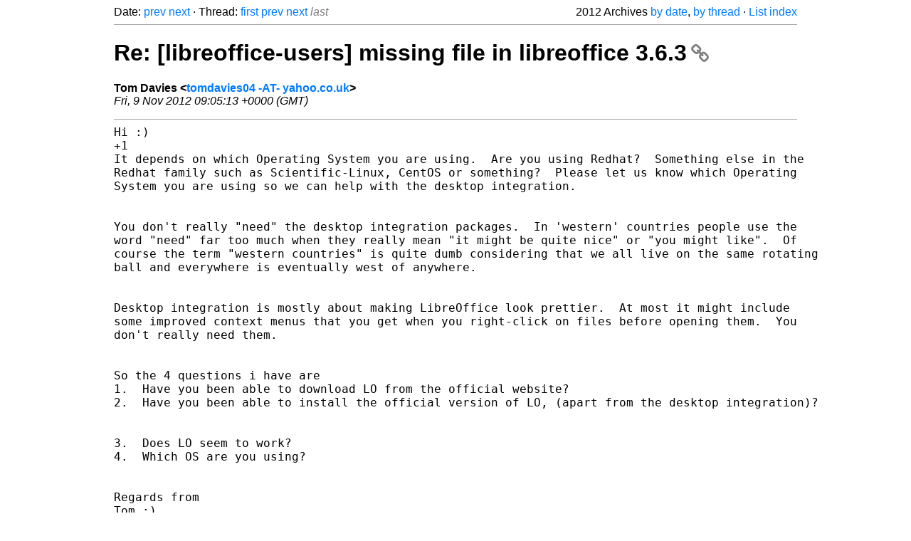

--- FILE ---
content_type: text/html
request_url: https://listarchives.libreoffice.org/global/users/2012/msg10305.html
body_size: 4022
content:
<!-- MHonArc v2.6.19+ -->
<!--X-Head-End-->
<!DOCTYPE html>
<html lang="en">
<head>
 <meta charset="UTF-8">
 <meta name="viewport" content="width=device-width, initial-scale=1.0">
 <title>Re: [libreoffice-users] missing file in libreoffice 3.6.3 &ndash; The Document Foundation Mailing List Archives</title>
 <link href="/mhonarc.css" rel="stylesheet">
 <link href="/css/font-awesome.min.css" rel="stylesheet">
 <link href="https://listarchives.tdf.io/i/tId_0N1ugoVnSi9lNTa0RNkA" rel="bookmark"/>
</head>
<body>
 <div class="container">
<!--X-Body-Begin-->
<!--X-User-Header-->
<!--X-User-Header-End-->
<!--X-TopPNI-->
 <div class="topnav">
  Date: <a class="button" href="msg10304.html" title="Subject: Re: [libreoffice-users] missing file in libreoffice 3.6.3&#10;From: Michael Wu&#10;Date: Fri, 09 Nov 2012 14:27:09 +0800">prev</a> <a class="button" href="msg10306.html" title="Subject: [libreoffice-users] Re: Links in a writer document&#10;From: Tom&#10;Date: Fri, 9 Nov 2012 04:46:52 -0800 (PST)">next</a> &middot;
  Thread: <a class="button" href="msg10257.html" title="Subject: [libreoffice-users] missing file in libreoffice 3.6.3&#10;From: abdullah Al-Ammari أبو العباس&#10;Date: Wed, 7 Nov 2012 02:00:36 +0300">first</a> <a class="button" href="msg10304.html" title="Subject: Re: [libreoffice-users] missing file in libreoffice 3.6.3&#10;From: Michael Wu&#10;Date: Fri, 09 Nov 2012 14:27:09 +0800">prev</a> <a class="button" href="msg10262.html" title="Subject: [libreoffice-users] locked in other OS&#10;From: Tom Davies&#10;Date: Wed, 7 Nov 2012 11:57:27 +0000 (GMT)">next</a> <span class="button inactive">last</span>
  <div class="topnav-right">
   2012 Archives <a href="mail5.html#10305">by date</a>,
   <a href="thrd5.html#10305">by thread</a> &middot;
   <a href="./..">List index</a>
  </div>
 </div>
 <hr>

<!--X-TopPNI-End-->
<!--X-MsgBody-->
<!--X-Subject-Header-Begin-->
 <h1><a href="https://listarchives.tdf.io/i/tId_0N1ugoVnSi9lNTa0RNkA" title="Permalink: Re: [libreoffice-users] missing file in libreoffice 3.6.3" rel="bookmark" class="permalink">Re: [libreoffice-users] missing file in libreoffice 3.6.3<i class="fa fa-link"></i></a></h1>
<!--X-Subject-Header-End-->
<!--X-Head-of-Message-->
<ul class="msgfields">
<li><!--From--> <b>Tom Davies &lt;<a href="mailto:users@global.libreoffice.org?Subject=Re:%20%5Blibreoffice-users%5D%20missing%20file%20in%20libreoffice%203.6.3&In-Reply-To=1352451913.57853.YahooMailNeo%40web28902.mail.ir2.yahoo.com">tomdavies04 -AT- yahoo.co.uk</a>&gt;</b></li>
<li><!--Date--> <i>Fri, 9 Nov 2012 09:05:13 +0000 (GMT)</i></li>
</ul>
<!--X-Head-of-Message-End-->
<!--X-Head-Body-Sep-Begin-->
<hr>
<!--X-Head-Body-Sep-End-->
<!--X-Body-of-Message-->
<pre style="margin: 0em;">Hi :)
+1
It depends on which Operating System you are using.  Are you using Redhat?  Something else in the 
Redhat family such as Scientific-Linux, CentOS or something?  Please let us know which Operating 
System you are using so we can help with the desktop integration.  


You don't really &quot;need&quot; the desktop integration packages.  In 'western' countries people use the 
word &quot;need&quot; far too much when they really mean &quot;it might be quite nice&quot; or &quot;you might like&quot;.  Of 
course the term &quot;western countries&quot; is quite dumb considering that we all live on the same rotating 
ball and everywhere is eventually west of anywhere.  


Desktop integration is mostly about making LibreOffice look prettier.  At most it might include 
some improved context menus that you get when you right-click on files before opening them.  You 
don't really need them.  


So the 4 questions i have are 
1.  Have you been able to download LO from the official website?
2.  Have you been able to install the official version of LO, (apart from the desktop integration)? 
 

3.  Does LO seem to work?  
4.  Which OS are you using?


Regards from
Tom :)  





</pre><blockquote class="mhquote"><pre style="margin: 0em;">________________________________
From: Michael Wu &lt;mwu@tercel.com.tw&gt;
To: users@global.libreoffice.org 
Sent: Friday, 9 November 2012, 6:27
Subject: Re: [libreoffice-users] missing file in libreoffice 3.6.3

Please use the &quot;freedesktop&quot; file instead.

Regards from

Michael

abdullah Al-Ammari أبو العباس 提到:
</pre><blockquote class="mhquote"><pre style="margin: 0em;">

sorry for sending this again but I missed one thing in that one
referring to the installation instructor @ libreoffice.org
&quot;The above command(s) does the first part of the installation process.
  To complete the process, you also need to install the desktop 
integration packages.
To do this, change directory to the desktop-integration directory that is within the RPMS 
directory, by entering the following command at the command line of a terminal window:

cd desktop-integration
Now run the installation command again:
If you have a Fedora system, execute this command:

su -c 'yum install libreoffice3.3-redhat-menus-3.3-1.noarch.rpm'&quot;
the file redhat-menus (bold and italic one) seems to be really important and its not available 
on that linkmy system running (x86_x64), and I'm running the English version
I tried to find this file on the internet but I couldn't

Date: Wed, 7 Nov 2012 16:05:31 +0000
From: tomdavies04@yahoo.co.uk
Subject: Re: [libreoffice-users] missing file in libreoffice 3.6.3
To: future_man1@hotmail.com; users@global.libreoffice.org

Hi :) 
Please can you try downloading again from
<a  rel="nofollow" href="https://www.libreoffice.org/download/">https://www.libreoffice.org/download/</a> 

Well, navigate from there to the right language for you.  This link is to the next page, the one 
that lets you select which Operating System you are using.  
<a  rel="nofollow" href="https://www.libreoffice.org/download/?nodetect">https://www.libreoffice.org/download/?nodetect</a> 

Are you able to try this again or have you already tried a few times or do you have a download 
limit?  Please let us know how this goes this time or if you have any trouble.
Regards from 
Tom :)


         From: abdullah Al-Ammari أبو العباس &lt;future_man1@hotmail.com&gt;
  To: users@global.libreoffice.org 
  Sent: Tuesday, 6 November 2012, 23:00
  Subject: [libreoffice-users] missing file in libreoffice 3.6.3
    



  


  
إذا كانت 
رسائلي
مصدر إزعاج لك سأعتبر إقرارك بذلك هو لطفاً منك ولن تصلك أياً منها بعد 
ذلك 
وتأكد بأنني سوف أكون 
متفهما لاستيائك ومثمناً لصراحتك 
لان ذلك من ابسط 
حقوقك
وأما إذا أعجبتك فآمل مسح كامل 
عنواني البريدي قبل إرسالها لمن
  
تحب 
If my 
messages
are a source of discomfort to you, I will consider your declaration 
as a
kindness from your part, and you will never receive 
anything
thereafter. But make sure that I will understand your opinion and 
value
your frankness because it is your
simplest rights! dear admin,
thank you and thanks for libreoffice teams that developing this program.however, I download 
libreoffice 3.6.3 in my fedora 17 - x64 but I found one file is missing 
libreoffice3.3-redhat-menus-3.3-1.noarch.rpm
I tried to run libreoffice without it but it doesn't work. I follow the instructor I found in 
you www.libreoffice.org

sincerely
Abdullah Al-AmmariStudent @ King Fahd University
                            
</pre></blockquote><pre style="margin: 0em;">


-- 
For unsubscribe instructions e-mail to: users+help@global.libreoffice.org
Problems? <a  rel="nofollow" href="http://www.libreoffice.org/get-help/mailing-lists/how-to-unsubscribe/">http://www.libreoffice.org/get-help/mailing-lists/how-to-unsubscribe/</a>
Posting guidelines + more: <a  rel="nofollow" href="http://wiki.documentfoundation.org/Netiquette">http://wiki.documentfoundation.org/Netiquette</a>
List archive: <a  rel="nofollow" href="http://listarchives.libreoffice.org/global/users/">http://listarchives.libreoffice.org/global/users/</a>
All messages sent to this list will be publicly archived and cannot be deleted



</pre></blockquote><pre style="margin: 0em;">-- 
For unsubscribe instructions e-mail to: users+help@global.libreoffice.org
Problems? <a  rel="nofollow" href="http://www.libreoffice.org/get-help/mailing-lists/how-to-unsubscribe/">http://www.libreoffice.org/get-help/mailing-lists/how-to-unsubscribe/</a>
Posting guidelines + more: <a  rel="nofollow" href="http://wiki.documentfoundation.org/Netiquette">http://wiki.documentfoundation.org/Netiquette</a>
List archive: <a  rel="nofollow" href="http://listarchives.libreoffice.org/global/users/">http://listarchives.libreoffice.org/global/users/</a>
All messages sent to this list will be publicly archived and cannot be deleted
</pre>
<!--X-Body-of-Message-End-->
<!--X-MsgBody-End-->
<!--X-Follow-Ups-->
<hr>
<h3 class="tslice">Context</h3>
<ul class="tslice">
  <li><a id="10257" href="msg10257.html" title="Subject: [libreoffice-users] missing file in libreoffice 3.6.3&#10;From: abdullah Al-Ammari أبو العباس&#10;Date: Wed, 7 Nov 2012 02:00:36 +0300">[libreoffice-users] missing file in libreoffice 3.6.3</a> &middot; <em>abdullah Al-Ammari أبو العباس</em>
<ul>
  <li><a id="10266" href="msg10266.html" title="Subject: Re: [libreoffice-users] missing file in libreoffice 3.6.3&#10;From: Tom Davies&#10;Date: Wed, 7 Nov 2012 16:05:31 +0000 (GMT)">Re: [libreoffice-users] missing file in libreoffice 3.6.3</a> &middot; <em>Tom Davies</em>
<ul>
  <li><a id="10302" href="msg10302.html" title="Subject: RE: [libreoffice-users] missing file in libreoffice 3.6.3&#10;From: abdullah Al-Ammari أبو العباس&#10;Date: Fri, 9 Nov 2012 07:58:03 +0300">RE: [libreoffice-users] missing file in libreoffice 3.6.3</a> &middot; <em>abdullah Al-Ammari أبو العباس</em>
<ul>
  <li><a id="10311" href="msg10311.html" title="Subject: Re: [libreoffice-users] missing file in libreoffice 3.6.3&#10;From: Tom Davies&#10;Date: Fri, 9 Nov 2012 19:32:30 +0000 (GMT)">Re: [libreoffice-users] missing file in libreoffice 3.6.3</a> &middot; <em>Tom Davies</em>
<ul>
  <li><span class="tli-info">(message not available)</span>
<ul>
  <li><a id="10370" href="msg10370.html" title="Subject: Re: [libreoffice-users] missing file in libreoffice 3.6.3&#10;From: Tom Davies&#10;Date: Tue, 13 Nov 2012 12:40:02 +0000 (GMT)">Re: [libreoffice-users] missing file in libreoffice 3.6.3</a> &middot; <em>Tom Davies</em>
<ul>
  <li><span class="tli-info">(message not available)</span>
<ul>
  <li><a id="10421" href="msg10421.html" title="Subject: Re: [libreoffice-users] missing file in libreoffice 3.6.3&#10;From: Tom Davies&#10;Date: Thu, 15 Nov 2012 10:08:55 +0000 (GMT)">Re: [libreoffice-users] missing file in libreoffice 3.6.3</a> &middot; <em>Tom Davies</em>
</ul>
</li>
</li>
</ul>
</ul>
</li>
</li>
</ul>
</li>
</ul>
</li>
  <li><a id="10303" href="msg10303.html" title="Subject: RE: [libreoffice-users] missing file in libreoffice 3.6.3&#10;From: abdullah Al-Ammari أبو العباس&#10;Date: Fri, 9 Nov 2012 08:16:24 +0300">RE: [libreoffice-users] missing file in libreoffice 3.6.3</a> &middot; <em>abdullah Al-Ammari أبو العباس</em>
<ul>
  <li><a id="10304" href="msg10304.html" title="Subject: Re: [libreoffice-users] missing file in libreoffice 3.6.3&#10;From: Michael Wu&#10;Date: Fri, 09 Nov 2012 14:27:09 +0800">Re: [libreoffice-users] missing file in libreoffice 3.6.3</a> &middot; <em>Michael Wu</em>
<ul>
<li><strong>Re: [libreoffice-users] missing file in libreoffice 3.6.3</strong> &middot; <em>Tom Davies</em>
</li>
</ul>
</li>
</ul>
</li>
</ul>
</li>
</ul>
</li>
</ul>

<!--X-Follow-Ups-End-->
<!--X-References-->
<!--X-References-End-->
<!--X-BotPNI-->
<!-- -->

<!--X-BotPNI-End-->
<!--X-User-Footer-->
<!--X-User-Footer-End-->
   <hr>
 <div class="imprint">
  <a href="https://www.documentfoundation.org/privacy">Privacy Policy</a> |
  <a href="https://www.documentfoundation.org/imprint">Impressum (Legal Info)</a> |
  <em>Copyright information</em>: Unless otherwise specified, all text and images
  on this website are licensed under the
  <a rel="license" href="https://creativecommons.org/licenses/by-sa/3.0/">Creative Commons Attribution-Share Alike 3.0 License</a>.
  This does not include the source code of LibreOffice, which is
  licensed under the Mozilla Public License (<a href="https://www.libreoffice.org/download/license/">MPLv2</a>).
  &quot;LibreOffice&quot; and &quot;The Document Foundation&quot; are
  registered trademarks of their corresponding registered owners or are
  in actual use as trademarks in one or more countries. Their respective
  logos and icons are also subject to international copyright laws. Use
  thereof is explained in our <a href="https://wiki.documentfoundation.org/TradeMark_Policy">trademark policy</a>.
 </div>

 </div>
</body>
</html>
